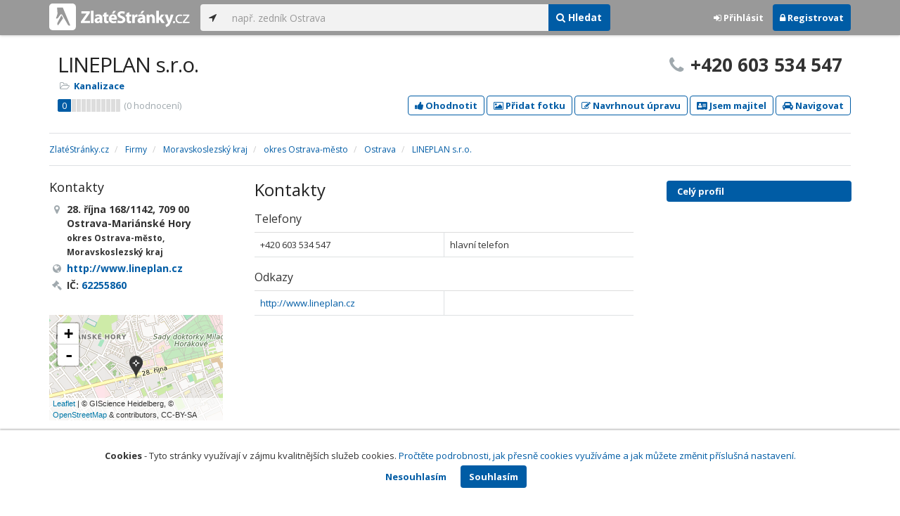

--- FILE ---
content_type: text/html; charset=utf-8
request_url: https://www.zlatestranky.cz/profil/H2004716
body_size: 8254
content:
<!DOCTYPE html>
<html>
<head>
    
    <meta charset="utf-8" />
    <meta http-equiv="x-ua-compatible" content="ie=edge">
    <meta name="viewport" content="width=device-width, initial-scale=1, maximum-scale=1, user-scalable=0">
    <title>LINEPLAN s.r.o., Ostrava, Mari&#225;nsk&#233; Hory a Hulv&#225;ky - Zlat&#233;Str&#225;nky.cz</title>
            <link rel="canonical" href="https://www.zlatestranky.cz/profil/H2004716" />
    <link rel="apple-touch-icon" sizes="180x180" href="/Content/Img/ZlateStranky/Ico/apple-touch-icon.png">
<link rel="icon" type="image/png" href="/Content/Img/ZlateStranky/Ico/favicon-32x32.png" sizes="32x32">
<link rel="icon" type="image/png" href="/Content/Img/ZlateStranky/Ico/favicon-16x16.png" sizes="16x16">
<link rel="manifest" href="/Content/Img/ZlateStranky/Ico/manifest.json">
<link rel="mask-icon" href="/Content/Img/ZlateStranky/Ico/safari-pinned-tab.svg" color="#000000">
<link rel="shortcut icon" href="/Content/Img/ZlateStranky/Ico/favicon.ico">
<meta name="msapplication-config" content="/Content/Img/ZlateStranky/Ico/browserconfig.xml">
<meta name="theme-color" content="#ffffff">
    <meta name="google-site-verification" content="yfwgqPlI8fB4S4KWaEOPcpgOjOJO2ZIusFMaPTQv2Rc" />
    <meta name="format-detection" content="telephone=no" />
    <link href='https://fonts.googleapis.com/css?family=Open+Sans:400,300,700&subset=latin,latin-ext' rel='stylesheet' type='text/css'>
    <link rel="stylesheet" href="https://maxcdn.bootstrapcdn.com/font-awesome/4.7.0/css/font-awesome.min.css">
    <link href="/Content/css?v=QJRMArdcIFyK8vk7hQPGjoEfnmhUsk3AXhikIFcnplM1" rel="stylesheet"/>

    <link rel="stylesheet" href="/Styles/Decoration">
    <link rel="stylesheet" href="https://cmp.mediatel.cz/Content/UseWidgetCss">
    
                <script>
                    (function (i, s, o, g, r, a, m) {
                        i['GoogleAnalyticsObject'] = r; i[r] = i[r] || function () {
                            (i[r].q = i[r].q || []).push(arguments)
                        }, i[r].l = 1 * new Date(); a = s.createElement(o),
                        m = s.getElementsByTagName(o)[0]; a.async = 1; a.src = g; m.parentNode.insertBefore(a, m)
                    })(window, document, 'script', '//www.google-analytics.com/analytics.js', 'ga');

                    ga('create', 'UA-1540577-1', 'auto');
                    ga('send', 'pageview');
            </script>

</head>
<body id="page-top" class="profile profile-index">
    
    


    
<nav id="navbar-main" class="navbar navbar-default navbar-fixed-top">
    <div class="container">
        <div class="flex-container">
            <div class="flex1">
                    <a class="navbar-brand" href="/" title=""><img src="/Content/Img/ZlateStranky/logo-white.svg" alt="" class="nav-logo" /></a>
            </div>
            <div class="flex2">
                    <form class="navbar-form" action="/Search/All" role="search">
                        <div class="input-group">
                            <div class="input-group-btn">
                                <button class="btn btn-default" id="search-location" type="button"><i class="fa fa-location-arrow"></i></button>
                            </div>
                            <input id="main-search-input" type="text" class="form-control typeahead" data-suggest="profiles" name="q" aria-label="..." placeholder="např. zedník Ostrava" value="">
                            <div class="input-group-btn">
                                    <button class="btn btn-primary" value="Companies" type="submit"><i class="fa fa-search"></i> Hledat</button>
                            </div>
                            <!-- /btn-group -->
                        </div>
                    </form>
            </div>
            <div class="flex3">
                <div class="dropdown ugc-whoami pull-right">
    <div class="l-no">
        <a class="btn ugc-whoami-login"><i class="fa fa-sign-in"></i> Přihlásit</a>
        <a class="btn btn-primary ugc-whoami-register"><i class="fa fa-lock" aria-hidden="true"></i> Registrovat</a>
    </div>
    <div class="btn-group l-yes">
        <a role="button" data-toggle="dropdown" class="btn dropdown-toggle" href="#"><i class="fa fa-user-circle-o" aria-hidden="true"></i> <span class="ugc-whoami-fullname"></span></a>
        <ul class="dropdown-menu dropdown-menu-right" role="menu">
            <li><span class="ugc-lg-header">Přihlášen jako: <strong class="ugc-whoami-fullname"></strong><br /><em class="ugc-whoami-email"></em></span></li>
            <li><a href="https://cmp.mediatel.cz/">Dashboard</a></li>
            <li><a class="ugc-whoami-manageaccountcredentials">Upravit údaje</a></li>
            <li><a class="ugc-whoami-manageaccountpassword">Změnit heslo</a></li>
            <li><a class="btn btn-danger ugc-whoami-logout"><i class="fa fa-sign-out"></i> Odhlásit</a></li>
        </ul>
    </div>
</div>
            </div>
        </div>
    </div>
</nav>

    <div id="ad-branding" itemscope itemtype="https://schema.org/LocalBusiness">
    

    <div class="container profile-image-noimage"></div>

<div class="container detail-container">
    <section class="detail-header">
        <div class="row">
            <div class="col-sm-8 detail-header-details">
                                                <h1 itemprop="name">LINEPLAN s.r.o.</h1>
                <ul class="icon-list">
                        <li>
                            <i class="fa fa-folder-open-o"></i>
                                <a href="/firmy/rubrika/Kanalizace">Kanalizace</a><span></span>
                        </li>
                                    </ul>
                    <div class="oblibometr">
        <span itemprop="aggregateRating" itemscope="" itemtype="https://schema.org/AggregateRating" class="rating">
            <meta itemprop="worstRating" content="0">
            <meta itemprop="bestRating" content="100">
            <span itemprop="ratingValue" class="value">0</span> <span class="bar"><span style="width:0%" class="value-bar"></span></span>
                <span class="total">(<span itemprop="reviewCount">0</span> hodnocení)</span>
        </span>
    </div>

            </div>
                <div class="col-sm-4">
                        <p class="big-phone"><i class="fa fa-phone"></i><span itemprop="telephone">+420 603 534 547</span></p>
                                    </div>
        </div>
        <div class="row">
            <div class="col-md-12 action-but">
                
                    <a class="btn btn-primary btn-outline show-modal t-c" data-modaltitle="LINEPLAN s.r.o." data-ta="ProfileRatingsClick" href="https://ugc-cmp.mediatel.cz/cs-CZ/ratings/form?objectId=listing-H2004716&amp;type=Computed&amp;structure=%7b%7d&amp;returnUrl=https%3a%2f%2fwww.zlatestranky.cz%2fprofil%2fH2004716&amp;source=modal" data-ugc-ratings='{&quot;ObjectId&quot;:&quot;listing-H2004716&quot;,&quot;Type&quot;:&quot;Computed&quot;,&quot;Structure&quot;:&quot;{}&quot;,&quot;Width&quot;:&quot;400px&quot;,&quot;Height&quot;:&quot;100%&quot;}' title="Ohodnotit LINEPLAN s.r.o."><i class="fa fa-thumbs-up" aria-hidden="true"></i>&nbsp;Ohodnotit</a>

                    <a class="btn btn-primary btn-outline show-modal t-c" data-modaltitle="LINEPLAN s.r.o." data-ta="ProfilePicturesClick" href="https://ugc-cmp.mediatel.cz/cs-CZ/pictures/form?objectId=listing-H2004716&amp;returnUrl=https%3a%2f%2fwww.zlatestranky.cz%2fprofil%2fH2004716&amp;lat=49%2c82944&amp;lng=18%2c26309&amp;source=modal" data-ugc-pictures='{&quot;ObjectId&quot;:&quot;listing-H2004716&quot;,&quot;lat&quot;:&quot;49,82944&quot;,&quot;lng&quot;:&quot;18,26309&quot;,&quot;ReturnUrl&quot;:&quot;https://www.zlatestranky.cz/profil/H2004716&quot;,&quot;Width&quot;:&quot;450px&quot;,&quot;Height&quot;:&quot;100%&quot;}' title="Přidat uživatelskou fotografii pro LINEPLAN s.r.o."><i class="fa fa-picture-o"></i>&nbsp;Přidat fotku</a>

                    <a class="btn btn-primary btn-outline" data-modaltitle="Návrh úpravy" data-ta="ProfileSuggestionClick" href="https://content-cmp.mediatel.cz/SuggestionGroup/ListingSuggestion?globalId=10888305301&amp;returnUrl=https%3a%2f%2fwww.zlatestranky.cz%2fprofil%2fH2004716" title="Navrhnout úpravu"><i class="fa fa-pencil-square-o" aria-hidden="true"></i>&nbsp;Navrhnout úpravu</a>

                        <a class="btn btn-primary btn-outline" data-modaltitle="Jsem majitel tohoto místa a chci ho spravovat" data-ta="ProfileClaimSuggestionClick" href="https://content-cmp.mediatel.cz/SuggestionGroup/ClaimListingSuggestion?listingId=58de1f765515ef1d4ca91992&amp;returnUrl=https%3a%2f%2fwww.zlatestranky.cz%2fprofil%2fH2004716" title="Jsem majitel tohoto místa a chci mít možnost ho upravovat"><i class="fa fa-address-card" aria-hidden="true"></i>&nbsp;Jsem majitel</a>

                
                <a class="btn btn-primary btn-outline" data-ta="MapNavigateClick" href="https://www.google.com/maps/dir/?api=1&amp;destination=49.82944,18.26309" target="_blank" title="Navigovat na toto místo pomocí Google Maps"><i class="fa fa-car" aria-hidden="true"></i> Navigovat</a>
                <div class="btn-group ugc-listing-edit" role="group" data-objectid="58de1f765515ef1d4ca91992" data-class="btn btn-outline btn-danger" style="display:none"></div>
            </div>
        </div>
        <div class="detail-header-fixed invisible">
            <div class="container">
                <h1>LINEPLAN s.r.o.</h1>
                    <p class="big-phone"><i class="fa fa-phone"></i>+420 603 534 547</p>
            </div>
        </div>
    </section>
</div>

    <meta itemprop="image" content="https://www.zlatestranky.cz/Content/Img/Common/ex-poi.svg" />


    <div class="container detail-details">
        <div class="row">
            <div class="col-sm-12">
                    <ol class="breadcrumb" itemscope itemtype="https://schema.org/BreadcrumbList">
        <li itemprop="itemListElement" itemscope itemtype="https://schema.org/ListItem" id="itemListElement-30ac454e-8483-41d0-b0dd-4e04b17aef56">
          <a href="/" itemscope itemtype="https://schema.org/Thing" itemprop="item" id="itemListElement-link-30ac454e-8483-41d0-b0dd-4e04b17aef56">
            <span itemprop="name">Zlat&#233;Str&#225;nky.cz</span>
          </a>
          <meta itemprop="position" content="1" />
        </li>
        <li itemprop="itemListElement" itemscope itemtype="https://schema.org/ListItem" id="itemListElement-962d195a-c461-4d97-b9f7-6d1592f5039d">
          <a href="/firmy" itemscope itemtype="https://schema.org/Thing" itemprop="item" id="itemListElement-link-962d195a-c461-4d97-b9f7-6d1592f5039d">
            <span itemprop="name">Firmy</span>
          </a>
          <meta itemprop="position" content="2" />
        </li>
        <li itemprop="itemListElement" itemscope itemtype="https://schema.org/ListItem" id="itemListElement-7c0e7de6-afd0-4070-a5b7-a041c3e48ec2">
          <a href="/firmy/kraj/Moravskoslezsk%C3%BD%20kraj" itemscope itemtype="https://schema.org/Thing" itemprop="item" id="itemListElement-link-7c0e7de6-afd0-4070-a5b7-a041c3e48ec2">
            <span itemprop="name">Moravskoslezsk&#253; kraj</span>
          </a>
          <meta itemprop="position" content="3" />
        </li>
        <li itemprop="itemListElement" itemscope itemtype="https://schema.org/ListItem" id="itemListElement-4c9b7d40-7f88-4abf-a237-0bb420f0e1e2">
          <a href="/firmy/kraj/Moravskoslezsk%C3%BD%20kraj/okres/Ostrava-m%C4%9Bsto" itemscope itemtype="https://schema.org/Thing" itemprop="item" id="itemListElement-link-4c9b7d40-7f88-4abf-a237-0bb420f0e1e2">
            <span itemprop="name">okres Ostrava-město</span>
          </a>
          <meta itemprop="position" content="4" />
        </li>
        <li itemprop="itemListElement" itemscope itemtype="https://schema.org/ListItem" id="itemListElement-01556e9f-1c2e-4318-a4b9-2f77cfc39774">
          <a href="/firmy/kraj/Moravskoslezsk%C3%BD%20kraj/okres/Ostrava-m%C4%9Bsto/obec/Ostrava" itemscope itemtype="https://schema.org/Thing" itemprop="item" id="itemListElement-link-01556e9f-1c2e-4318-a4b9-2f77cfc39774">
            <span itemprop="name">Ostrava</span>
          </a>
          <meta itemprop="position" content="5" />
        </li>
        <li itemprop="itemListElement" itemscope itemtype="https://schema.org/ListItem" id="itemListElement-70c6ddf4-e583-4895-8681-7e2f0d8699b9">
          <a href="/profil/H2004716" itemscope itemtype="https://schema.org/Thing" itemprop="item" id="itemListElement-link-70c6ddf4-e583-4895-8681-7e2f0d8699b9">
            <span itemprop="name">LINEPLAN s.r.o.</span>
          </a>
          <meta itemprop="position" content="6" />
        </li>
    </ol>

            </div>
        </div>

<div class="row">
    <div class="col-sm-12">
        <ul class="detail-tabs">
            <li class="active"><a href="/profil/H2004716">Celý profil</a></li>



        </ul>
    </div>
</div>
            <div class="row detail-inner">
                <div class="col-md-9">
                    <div class="row">

                        <div class="col-sm-8 col-sm-push-4 centerside">


                                <!-- Placeholder AdOcean_Slave_DETAIL_PREFERENTIALLISTING -->
        <!-- Key not found -->


                                <!-- Placeholder AdOcean_Slave_DETAIL_WALLPAPER -->
        <div class="banner" id="adoceancznnhmkxfnlx"></div>




                            <section>
                                <h2>Kontakty</h2>
                                    <h3>Telefony</h3>
                                        <table class="table table-list">
                                                <tr>
                                                    <td itemprop="telephone">+420 603 534 547</td>
                                                    <td>hlavn&#237; telefon</td>
                                                </tr>
                                        </table>
                                                                                                    <h3>Odkazy</h3>
                                        <table class="table table-list">
                                                <tr>
                                                    <td><a href="http://www.lineplan.cz" class="t-c" data-ta="LinkClick" target="_blank">http://www.lineplan.cz</a></td>
                                                    <td></td>
                                                </tr>
                                        </table>
                            </section>





                            <div class="row">
                                <div class="col-sm-12 text-center banner">
                                    <div id="adoceanczppcgcponxx"></div>
                                </div>
                            </div>
                        </div>

                        <div class="col-sm-4 col-sm-pull-8 leftside">
                            <section>
                                <h2>Kontakty</h2>
                                <ul class="icon-list big">
                                        <li>
                                            <i class="fa fa-map-marker"></i>   <address itemprop="address" itemscope itemtype="https://schema.org/PostalAddress">
    <meta itemprop="streetAddress" content="28. ř&#237;jna 1142/168" />
    <meta itemprop="addressLocality" content="Ostrava" />
    <meta itemprop="postalCode" content="70900" />

      <span itemprop="description">28. ř&#237;jna 168/1142, 709 00 Ostrava-Mari&#225;nsk&#233; Hory<br /><small>okres Ostrava-město, Moravskoslezsk&#253; kraj</small></span>
  </address>

                                        </li>
                                                                                <li><i class="fa fa-globe"></i> <a href="http://www.lineplan.cz" class="t-c" data-ta="LinkClick" target="_blank" rel="nofollow" itemprop="url">http://www.lineplan.cz</a></li>
                                                                                                                <li><i class="fa fa-gavel"></i> IČ: <a href="https://wwwinfo.mfcr.cz/cgi-bin/ares/darv_res.cgi?ico=62255860&amp;jazyk=cz&amp;xml=1" rel="nofollow" title="LINEPLAN s.r.o. (ARES)" target="_blank">62255860</a></li>
                                                                    </ul>
                                <div class="map" style="width:100%;height:150px" data-centerpoi="{&quot;lat&quot;:49.82944,&quot;lng&quot;:18.26309,&quot;title&quot;:&quot;LINEPLAN s.r.o.&quot;,&quot;url&quot;:&quot;&quot;,&quot;id&quot;:&quot;00000000-0000-0000-0000-000000000000&quot;}" data-showcontrols="false"></div>
                            </section>

                            


                                                            <section class="tagcloud">
                                    <h2>Kategorie</h2>
                                        <a href="/firmy/rubrika/Kanalizace" class="tag">Kanalizace</a>
                                </section>
                                                                                </div>
                    </div>
                </div>
                <div id="leftCol" class="col-sm-3">
                    
<div id="sidebar" class="affix-top hidden-sm hidden-xs">
    <ul role="tablist" class="nav">
        <li class="active"><a href="/profil/H2004716">Celý profil</a></li>



    </ul>

    <!-- Placeholder AdOcean_Slave_DETAIL_SKYSCRAPER -->
        <!-- Key not found -->
</div>
                </div>
            </div>

    </div>
        <section class="container competitors">
        <div class="row">
            <div class="col-sm-12">
                <h2>Nejbližš&#237; podobn&#233; firmy</h2>
                <div class="row list-result-cards">
                        <div class="col-md-3 col-sm-6">
                                <div class="card">
                <div class="image">
            <a href="/profil/H75993" title="Zobrazit profil" class="t-c" data-ta="CompetitorLinkClick" data-ad="{&quot;id&quot;:&quot;H75993&quot;,&quot;i&quot;:1,&quot;t&quot;:3}">
                    <img alt="HEREL, spol. s r.o." class="img-responsive" src="/Content/Img/Common/ex-poi.svg" width="298" height="198" />
            </a>
        </div>
        <div class="caption">
            <h3><a href="/profil/H75993" title="Zobrazit profil" class="t-c" data-ta="CompetitorLinkClick" data-ad="{&quot;id&quot;:&quot;H75993&quot;,&quot;i&quot;:1,&quot;t&quot;:3}">HEREL, spol. s r.o.</a></h3>
            <ul class="icon-list">
                <li><i class="fa fa-map-marker"></i> Brno</li>
                    <li>
                        <i class="fa fa-folder-open-o"></i>
                            <a href="/firmy/rubrika/Stavebn%C3%AD%20firmy%2c%20spole%C4%8Dnosti">Stavebn&#237; firmy, společnosti</a>                    </li>
                            </ul>
                <div class="oblibometr">
        <span class="rating">
            <span class="value">0</span> <span class="bar"><span style="width:0%" class="value-bar"></span></span>
                <span class="total">(<span>0</span> hodnocení)</span>
        </span>
    </div>

        </div>
    </div>

                        </div>
                        <div class="col-md-3 col-sm-6">
                                <div class="card">
                <div class="image">
            <a href="/profil/T2791214" title="Zobrazit profil" class="t-c" data-ta="CompetitorLinkClick" data-ad="{&quot;id&quot;:&quot;T2791214&quot;,&quot;i&quot;:2,&quot;t&quot;:3}">
                    <img alt="Vod&#225;rensk&#225; Svitavy s.r.o." class="img-responsive" src="https://images.mediatel.cz/imageResizer/resizeImage/?Url=https%3a%2f%2fi.mediatel.cz%2fcmp%2fstatic%2fphotos%2f201905%2fa53a4f5f78d747f595d24aec54952818%2f57.png&amp;C=HnTXB5PRHkeY57vnGo0lUr%2bPkKV01BkrOWB7d6v9J%2bk%3d&amp;Width=300&amp;Height=169&amp;Crop=False&amp;Watermark=False" width="298" height="198" />
            </a>
        </div>
        <div class="caption">
            <h3><a href="/profil/T2791214" title="Zobrazit profil" class="t-c" data-ta="CompetitorLinkClick" data-ad="{&quot;id&quot;:&quot;T2791214&quot;,&quot;i&quot;:2,&quot;t&quot;:3}">Vod&#225;rensk&#225; Svitavy s.r.o.</a></h3>
            <ul class="icon-list">
                <li><i class="fa fa-map-marker"></i> Hradec nad Svitavou</li>
                    <li>
                        <i class="fa fa-folder-open-o"></i>
                            <a href="/firmy/rubrika/Voda%20-%20%C3%BAprava%2c%20%C4%8Di%C5%A1t%C4%9Bn%C3%AD">Voda - &#250;prava, čištěn&#237;</a>                    </li>
                            </ul>
                <div class="oblibometr">
        <span class="rating">
            <span class="value">0</span> <span class="bar"><span style="width:0%" class="value-bar"></span></span>
                <span class="total">(<span>0</span> hodnocení)</span>
        </span>
    </div>

        </div>
    </div>

                        </div>
                        <div class="col-md-3 col-sm-6">
                                <div class="card">
                <div class="image">
            <a href="/profil/H1101316" title="Zobrazit profil" class="t-c" data-ta="CompetitorLinkClick" data-ad="{&quot;id&quot;:&quot;H1101316&quot;,&quot;i&quot;:3,&quot;t&quot;:3}">
                    <img alt="SDRUŽEN&#205; OBORU VODOVODŮ A KANALIZAC&#205; ČR, z.s." class="img-responsive" src="https://images.mediatel.cz/imageResizer/resizeImage/?Url=https%3a%2f%2fi.mediatel.cz%2fcmp%2fstatic%2fphotos%2f201703%2f9a8572fc0fb04bf0b86d3091662097e2%2f61.png&amp;C=YjElc2%2bD3vtL7DxNOIpyIW0FFq%2bUyxRiR77IHiQbK00%3d&amp;Width=300&amp;Height=169&amp;Crop=False&amp;Watermark=False" width="298" height="198" />
            </a>
        </div>
        <div class="caption">
            <h3><a href="/profil/H1101316" title="Zobrazit profil" class="t-c" data-ta="CompetitorLinkClick" data-ad="{&quot;id&quot;:&quot;H1101316&quot;,&quot;i&quot;:3,&quot;t&quot;:3}">SDRUŽEN&#205; OBORU VODOVODŮ A KANALIZAC&#205; ČR, z.s.</a></h3>
            <ul class="icon-list">
                <li><i class="fa fa-map-marker"></i> Praha</li>
                    <li>
                        <i class="fa fa-folder-open-o"></i>
                            <a href="/firmy/rubrika/Z%C3%A1jmov%C3%A1%20a%20profesn%C3%AD%20sdru%C5%BEen%C3%AD">Z&#225;jmov&#225; a profesn&#237; sdružen&#237;</a>                    </li>
                            </ul>
                <div class="oblibometr">
        <span class="rating">
            <span class="value">0</span> <span class="bar"><span style="width:0%" class="value-bar"></span></span>
                <span class="total">(<span>0</span> hodnocení)</span>
        </span>
    </div>

        </div>
    </div>

                        </div>
                </div>
            </div>
        </div>
    </section>

</div>

    <!-- Placeholder AdOcean_Slave_DETAIL_BRANDING -->
        <div class="banner" id="adoceancztoiinjfkbp"></div>





    <section id="global-addcompany">
    <div class="container">
        <div class="row">
            <div class="span12 ugc-whoami" style="text-align:center">
                <p>Chcete přidat firmu do katalogu? <span class="number"><b class="black">Volejte 771&nbsp;270&nbsp;421</b></span> nebo&nbsp;stiskněte tlačítko <a class="btn btn-success" href="https://content-cmp.mediatel.cz/Listing/New?returnUrl=https%3a%2f%2fwww.zlatestranky.cz%2fprofil%2fH2004716" title="Přidat firmu do Zlat&#253;ch str&#225;nek zcela zdarma"><span class="l-yes">Přidat firmu</span><span class="l-no">Přihl&#225;sit se a přidat firmu</span></a></p>
            </div>
        </div>
    </div>
</section>

<footer class="container-fluid">
    <div class="row">
        <div class="container">
            <div class="row">
                <div class="col-sm-3 col-xs-6">
                    <ul class="ugc-footer">
                        <li>
                            <h5>Mediatel</h5>
                        </li>
                        <li><a href="https://www.mediatel.cz/produkty/kontakt/">Kontakt</a></li>
                        <li><a href="https://www.mediatel.cz/reference/">Reference</a></li>
                        <li><a href="https://www.mediatel.cz/o-nas/obchodni-podminky/">Obchodní podmínky</a></li>
                    </ul>
                </div>
                <div class="col-sm-3 col-xs-6">
                    <ul class="ugc-footer">
                        <li>
                            <h5>Produkty</h5>
                        </li>
                        <li><a href="https://www.mediatel.cz/produkty/internetove-stranky/">Internet123.cz</a></li>
                        <li><a href="https://www.mediatel.cz/produkty/online-katalogy-2/">Online katalogy</a></li>
                        <li><a href="https://www.mediatel.cz/produkty/ppc-kampane/">PPC kampaně</a></li>
                        <li><a href="https://www.mediatel.cz/produkty/socialni-site/">Sociální sítě</a></li>
                    </ul>
                </div>
                <div class="col-sm-3 col-xs-6">
                    <ul class="ugc-footer">
                        <li>
                            <h5>Služby</h5>
                        </li>
                        <li><a href="https://www.mediatel.cz/sluzby/mobilni-aplikace-ke-stazeni/">Mobilní aplikace ke stažení</a></li>
                        <li><a href="https://www.mediatel.cz/produkty/online-katalogy/">Online katalogy</a></li>
                        <li><a href="https://www.mediatel.cz/sluzby/digital-presence-management/">Digital Presence Management</a></li>
                        <li><a href="https://www.mediatel.cz/sluzby/vice-zakazniku/">Více zákazníků</a></li>
                    </ul>
                </div>
                <div class="col-sm-3 col-xs-6">
                    <ul class="ugc-footer">
                        <li>
                            <h5>Sledujte nás</h5>
                        </li>
                        <li><a target="_blank" href="https://www.facebook.com/mediatel.cz"><i class="fa fa-facebook-square"></i>Facebook</a></li>
                        <li><a target="_blank" href="https://twitter.com/MEDIATEL_CZ"><i class="fa fa-twitter"></i>Twitter</a></li>
                        <li><a target="_blank" href="https://www.linkedin.com/company/mediatel-spol.-s-r.o."><i class="fa fa-linkedin-square"></i>LinkedIn</a></li>
                    </ul>
                </div>
            </div>
            <div class="row">
                <div class="col-md-12 text-center">
                    <p>
                        <strong>&copy; 2026 MEDIATEL&nbsp;CZ, s.r.o.,</strong> Za Potokem&nbsp;46/4, 106&nbsp;00 Praha&nbsp;10, tel.: +420&nbsp;771&nbsp;270&nbsp;421,
                        verze 1.29.0.143, <a href="/Cookies">Cookies</a>
                    </p>
                </div>
            </div>
        </div>
    </div>
</footer>
    <div class="cookie-info">
        <div class="container">
          <div class="row text-center">
            <p>
              <strong>Cookies</strong> -
              Tyto stránky využívají v zájmu kvalitnějších služeb cookies. <a class="show-modal-cmp" data-widget-title="Cookies na Zlat&#233;Str&#225;nky.cz" data-widget-src="https://cmp.mediatel.cz/Widget/Article?slug=pouzivani-cookies-na-zlatestranky-cz" href="/Cookies" title="Cookies na Zlat&#233;Str&#225;nky.cz">Pročtěte podrobnosti, jak přesně cookies využíváme a jak můžete změnit příslušná nastavení.</a>
            </p>
            <p>
              <a class="btn btn-acceptcookies-no" href="/Cookies/Disagree?returnUrl=https%3A%2F%2Fwww.zlatestranky.cz%2Fprofil%2FH2004716">Nesouhlasím</a> <a class="btn btn-primary btn-acceptcookies-yes" href="/Cookies/Agree?returnUrl=https%3A%2F%2Fwww.zlatestranky.cz%2Fprofil%2FH2004716">Souhlasím</a>
            </p>
          </div>
        </div>
    </div>


<script src="/Scripts/js?v=dadcRriRvySnSjf3suP_XTLsJRX9kFB0N3yC8U8yj2I1"></script>

    <script src="https://cmp.mediatel.cz/Script/UgcHelpers"></script>
    <script src="https://cmp.mediatel.cz/UseWidgetScript"></script>

    
        <script>
            var Stats = Stats || {};
            Stats.Category = "Detail";
            Stats.EventData = {"id":"H2004716","nc":"H75993|T2791214|H1101316"};
            $(document).ready(function () {
                Stats.TrackEvent(Stats.Category, 'Load', JSON.stringify(Stats.EventData));
            });
    </script>


            <script type="text/javascript" src="//cz.adocean.pl/files/js/ado.js"></script>
            <script type="text/javascript">
                /* (c)AdOcean 2003-2016 */
                if (typeof ado !== "object") { ado = {}; ado.config = ado.preview = ado.placement = ado.master = ado.slave = function () { }; }
                ado.config({ mode: "new", xml: false, characterEncoding: true });
                ado.preview({ enabled: false, emiter: "cz.adocean.pl", id: "qyqsIrcWTUOUVS3gvrLS7VfVQXyYVocouDa6TTtO.Yb.t7" });
                /* AdOcean_Master_DETAIL */

var adOceanKeys = ["h2004716","ostrava","okres-ostrava-mesto","kraj-moravskoslezsky-kraj","kanalizace","kanalizace-ostrava","kanalizace-okres-ostrava-mesto","kanalizace-kraj-moravskoslezsky-kraj"];
 ado.master({ id: 'hqyr5MN7qOJVOmhsogmHZ74LsXxBbuduMyeqQAFqilr.g7', server: 'cz.adocean.pl', keys: adOceanKeys ,vars: {nc: '1'} });            </script>
    <!-- Script AdOcean_Slave_DETAIL_BRANDING -->
        <script>
                    if (typeof ado.slave != "undefined") {
                        ado.slave('adoceancztoiinjfkbp', { myMaster: 'hqyr5MN7qOJVOmhsogmHZ74LsXxBbuduMyeqQAFqilr.g7' });
                    }
        </script>
    <!-- Script AdOcean_Slave_DETAIL_WALLPAPER -->
        <script>
                    if (typeof ado.slave != "undefined") {
                        ado.slave('adoceancznnhmkxfnlx', { myMaster: 'hqyr5MN7qOJVOmhsogmHZ74LsXxBbuduMyeqQAFqilr.g7' });
                    }
        </script>
    <!-- Script AdOcean_Slave_DETAIL_SKYSCRAPER -->
        <!-- Key not found -->

    



</body>
</html>

--- FILE ---
content_type: application/javascript; charset=utf-8
request_url: https://sso.mediatel.cz/cs-CZ/Account/WhoAmI?callback=jQuery31104632979801771_1769831087047
body_size: 67
content:
jQuery31104632979801771_1769831087047({"IsLogged":false,"FullName":null,"Email":null,"LogoutUrl":null,"LoginUrl":"https://sso.mediatel.cz/cs-CZ/Account/Login","RegisterAccountUrl":"https://sso.mediatel.cz/cs-CZ/Account/Register","ManageAccountPasswordUrl":null,"ManageAccountCredentialsUrl":null,"DateTime":"2026-01-31T04:44:48.4876745+01:00","Culture":"cs-CZ","TermsAndConditionsAcceptedOn":null});